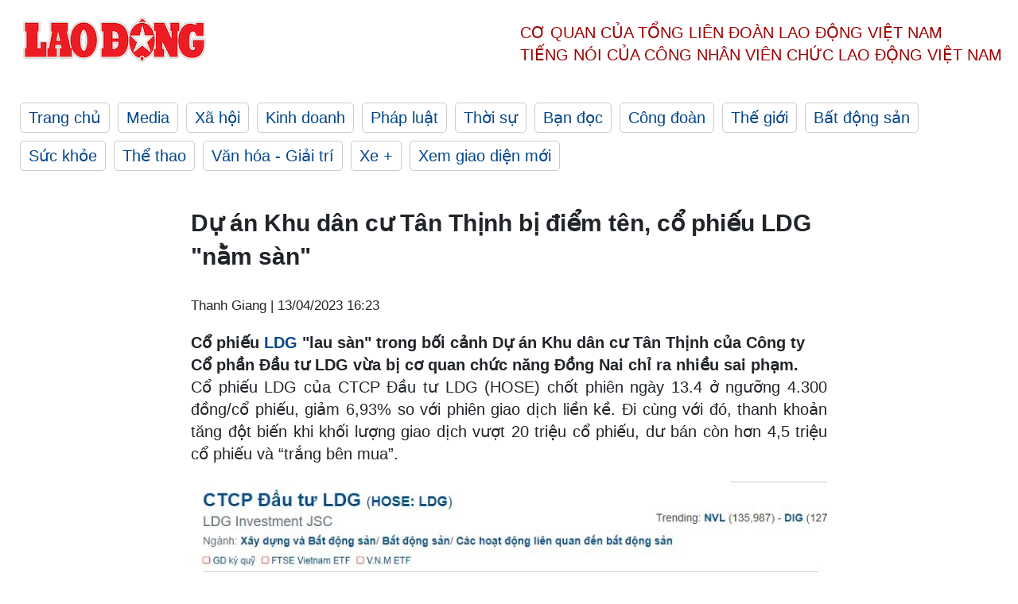

--- FILE ---
content_type: text/html; charset=utf-8,gbk
request_url: https://laodong.vn/kinh-doanh/du-an-khu-dan-cu-tan-thinh-bi-diem-ten-co-phieu-ldg-nam-san-1179432.ldo
body_size: 87
content:
<html><body><script>document.cookie="D1N=24d741a26a2331c34a996b1e2649bd2b"+"; expires=Fri, 31 Dec 2099 23:59:59 GMT; path=/";window.location.reload(true);</script></body></html>

--- FILE ---
content_type: text/html; charset=utf-8
request_url: https://laodong.vn/kinh-doanh/du-an-khu-dan-cu-tan-thinh-bi-diem-ten-co-phieu-ldg-nam-san-1179432.ldo
body_size: 7431
content:
<!DOCTYPE html><html lang="vi"><head><meta charset="utf-8"><meta http-equiv="X-UA-Compatible" content="IE=edge"><meta charset="utf-8"><meta http-equiv="Cache-control" content="public"><title>Dự án Khu dân cư Tân Thịnh bị điểm tên, cổ phiếu LDG &quot;nằm sàn&quot;</title><meta name="description" content="Cổ phiếu  LDG  &#34;lau sàn&#34; trong bối cảnh Dự án Khu dân cư Tân Thịnh của Công ty Cổ phần Đầu tư LDG vừa bị cơ quan chức năng Đồng Nai chỉ ra nhiều sai phạm."><meta name="keywords" content="LDG,Cổ phiếu LDG,dự án khu dân cư Tân Thịnh,Dự án Viva Park"><meta name="viewport" content="width=device-width, initial-scale=1.0"><meta name="robots" content="noarchive,noodp,index,follow"><meta name="googlebot" content="noarchive,index,follow"><meta property="fb:app_id" content="103473449992006"><meta property="fb:pages" content="152570468273884"><meta property="article:author" content="https://www.facebook.com/laodongonline"><meta property="article:publisher" content="https://www.facebook.com/laodongonline"><meta name="google-site-verification" content="ZR1lajGP1QKoTcMuDtZqa486Jl1XQa6s3QCPbNV4OT8"><link rel="dns-prefetch" href="//media.laodong.vn"><link rel="dns-prefetch" href="//media3.laodong.vn"><link rel="dns-prefetch" href="//media-cdn.laodong.vn"><link rel="dns-prefetch" href="https://media-cdn-v2.laodong.vn/laodong/2.0.0.29"><link rel="apple-touch-icon" sizes="57x57" href="https://media-cdn-v2.laodong.vn/laodong/2.0.0.29/icons/apple-icon-57x57.png"><link rel="apple-touch-icon" sizes="60x60" href="https://media-cdn-v2.laodong.vn/laodong/2.0.0.29/icons/apple-icon-60x60.png"><link rel="apple-touch-icon" sizes="72x72" href="https://media-cdn-v2.laodong.vn/laodong/2.0.0.29/icons/apple-icon-72x72.png"><link rel="apple-touch-icon" sizes="76x76" href="https://media-cdn-v2.laodong.vn/laodong/2.0.0.29/icons/apple-icon-76x76.png"><link rel="apple-touch-icon" sizes="114x114" href="https://media-cdn-v2.laodong.vn/laodong/2.0.0.29/icons/apple-icon-114x114.png"><link rel="apple-touch-icon" sizes="120x120" href="https://media-cdn-v2.laodong.vn/laodong/2.0.0.29/icons/apple-icon-120x120.png"><link rel="apple-touch-icon" sizes="144x144" href="https://media-cdn-v2.laodong.vn/laodong/2.0.0.29/icons/apple-icon-144x144.png"><link rel="apple-touch-icon" sizes="152x152" href="https://media-cdn-v2.laodong.vn/laodong/2.0.0.29/icons/apple-icon-152x152.png"><link rel="apple-touch-icon" sizes="180x180" href="https://media-cdn-v2.laodong.vn/laodong/2.0.0.29/icons/apple-icon-180x180.png"><link rel="icon" type="image/png" sizes="192x192" href="https://media-cdn-v2.laodong.vn/laodong/2.0.0.29/icons/android-icon-192x192.png"><link rel="icon" type="image/png" sizes="32x32" href="https://media-cdn-v2.laodong.vn/laodong/2.0.0.29/icons/favicon-32x32.png"><link rel="icon" type="image/png" sizes="96x96" href="https://media-cdn-v2.laodong.vn/laodong/2.0.0.29/icons/favicon-96x96.png"><link rel="icon" type="image/png" sizes="16x16" href="https://media-cdn-v2.laodong.vn/laodong/2.0.0.29/icons/favicon-16x16.png"><link rel="shortcut icon" href="/favicon.ico" type="image/x-icon"><meta name="msapplication-TileColor" content="#ffffff"><meta name="msapplication-TileImage" content="/ms-icon-144x144.png"><meta name="theme-color" content="#ffffff"><meta property="og:url" content="https://laodong.vn/kinh-doanh/du-an-khu-dan-cu-tan-thinh-bi-diem-ten-co-phieu-ldg-nam-san-1179432.ldo"><meta property="og:type" content="article"><meta property="og:title" content="Dự án Khu dân cư Tân Thịnh bị điểm tên, cổ phiếu LDG &#34;nằm sàn&#34;"><meta property="og:description" content="Cổ phiếu LDG &#34;lau sàn&#34; trong bối cảnh Dự án Khu dân cư Tân Thịnh của Công ty Cổ phần Đầu tư LDG vừa bị cơ quan chức năng Đồng Nai chỉ ra nhiều sai phạm."><meta property="og:image" content="https://media-cdn-v2.laodong.vn/storage/newsportal/2023/4/13/1179432/7153C1eaad1771492806-01.jpg?w=800&amp;h=420&amp;crop=auto&amp;scale=both"><meta property="og:image:width" content="800"><meta property="og:image:height" content="433"><link rel="canonical" href="https://laodong.vn/kinh-doanh/du-an-khu-dan-cu-tan-thinh-bi-diem-ten-co-phieu-ldg-nam-san-1179432.ldo"><link rel="amphtml" href="https://amp.laodong.vn/kinh-doanh/du-an-khu-dan-cu-tan-thinh-bi-diem-ten-co-phieu-ldg-nam-san-1179432.ldo"><script type="application/ld+json">[{"@context":"https://schema.org","@type":"BreadcrumbList","itemListElement":[{"@type":"ListItem","position":1,"item":{"@id":"https://laodong.vn/kinh-doanh","name":"Kinh doanh"}},{"@type":"ListItem","position":2,"item":{"@id":"https://laodong.vn/kinh-doanh/du-an-khu-dan-cu-tan-thinh-bi-diem-ten-co-phieu-ldg-nam-san-1179432.ldo","name":"Dự án Khu dân cư Tân Thịnh bị điểm tên, cổ phiếu LDG \"nằm sàn\""}}]},{"@context":"https://schema.org","@type":"NewsArticle","headline":"Dự án Khu dân cư Tân Thịnh bị điểm tên, cổ phiếu LDG \"nằm sàn\"","description":"Cổ phiếu LDG \"lau sàn\" trong bối cảnh Dự án Khu dân cư Tân Thịnh của Công ty Cổ phần Đầu tư LDG vừa bị cơ quan chức năng Đồng...","mainEntityOfPage":{"@context":"https://schema.org","@type":"WebPage","@id":"https://laodong.vn/kinh-doanh/du-an-khu-dan-cu-tan-thinh-bi-diem-ten-co-phieu-ldg-nam-san-1179432.ldo"},"url":"https://laodong.vn/kinh-doanh/du-an-khu-dan-cu-tan-thinh-bi-diem-ten-co-phieu-ldg-nam-san-1179432.ldo","publisher":{"@type":"Organization","name":"Báo Lao Động","logo":{"@context":"https://schema.org","@type":"ImageObject","url":"https://laodong.vn/img/ldo_red.png"}},"image":[{"@context":"https://schema.org","@type":"ImageObject","caption":"Dự án khu dân cư Tân Thịnh, xã Đồi 61, huyện Trảng Bom chưa được cấp phép xây dựng. Ảnh: Hà Anh Chiến","url":"https://media-cdn-v2.laodong.vn/storage/newsportal/2023/4/13/1179432/7153C1eaad1771492806-01.jpg"},{"@context":"https://schema.org","@type":"ImageObject","caption":"Cổ phiếu LDG đi xuống trong ngày 13.4. Ảnh: Chụp màn hình","url":"https://media-cdn-v2.laodong.vn/Storage/NewsPortal/2023/4/13/1179432/Screenshot-2023-04-1.jpg"},{"@context":"https://schema.org","@type":"ImageObject","caption":"Dự án khu dân cư Tân Thịnh, xã Đồi 61, huyện Trảng Bom chưa được cấp phép xây dựng. Ảnh: Hà Anh Chiến","url":"https://media-cdn-v2.laodong.vn/Storage/NewsPortal/2023/4/13/1179432/7153C1eaad1771492806.jpg"}],"datePublished":"2023-04-13T16:23:33+07:00","dateModified":"2023-04-13T16:23:33+07:00","author":[{"@type":"Person","name":"Thanh Giang","url":"https://laodong.vn"}]},{"@context":"https://schema.org","@type":"Organization","name":"Báo Lao Động","url":"https://laodong.vn","logo":"https://media-cdn-v2.laodong.vn/laodong-logo.png"}]</script><meta property="article:published_time" content="2023-04-13T16:23:33+07:00"><meta property="article:section" content="Kinh doanh"><meta property="dable:item_id" content="1179432"><meta property="dable:title" content="Dự án Khu dân cư Tân Thịnh bị điểm tên, cổ phiếu LDG &#34;nằm sàn&#34;"><meta property="dable:image" content="https://media-cdn-v2.laodong.vn/storage/newsportal/2023/4/13/1179432/7153C1eaad1771492806-01.jpg?w=800&amp;h=420&amp;crop=auto&amp;scale=both"><meta property="dable:author" content="Thanh Giang"><link href="/themes/crawler/all.min.css?v=IPYWGvSgaxg0cbs4-1RKsTX-FuncZx8ElzzCmSadi8c" rel="stylesheet"><body><div class="header"><div class="wrapper"><div class="header-top clearfix"><a class="logo" href="/"> <img src="https://media-cdn-v2.laodong.vn/laodong/2.0.0.29/images/logo/ldo_red.png" alt="BÁO LAO ĐỘNG" class="main-logo" width="250" height="62"> </a><div class="header-content"><span>Cơ quan của Tổng Liên Đoàn</span> <span>Lao Động Việt Nam</span><br> <span>Tiếng nói của Công nhân</span> <span>Viên chức lao động</span> <span>Việt Nam</span></div></div><ul class="main-menu"><li class="item"><a href="/">Trang chủ</a><li class="item"><h3><a href="/media">Media</a></h3><li class="item"><h3><a href="/xa-hoi">Xã hội</a></h3><li class="item"><h3><a href="/kinh-doanh">Kinh doanh</a></h3><li class="item"><h3><a href="/phap-luat">Pháp luật</a></h3><li class="item"><h3><a href="/thoi-su">Thời sự</a></h3><li class="item"><h3><a href="/ban-doc">Bạn đọc</a></h3><li class="item"><h3><a href="/cong-doan">Công đoàn</a></h3><li class="item"><h3><a href="/the-gioi">Thế giới</a></h3><li class="item"><h3><a href="/bat-dong-san">Bất động sản</a></h3><li class="item"><h3><a href="/suc-khoe">Sức khỏe</a></h3><li class="item"><h3><a href="/the-thao">Thể thao</a></h3><li class="item"><h3><a href="/van-hoa-giai-tri">Văn hóa - Giải trí</a></h3><li class="item"><h3><a href="/xe">Xe &#x2B;</a></h3><li class="item"><h3><a href="https://beta.laodong.vn">Xem giao diện mới</a></h3></ul></div></div><div class="main-content"><div class="wrapper chi-tiet-tin"><div><ul class="breadcrumbs"></ul></div><article class="detail"><h1 class="title">Dự án Khu dân cư Tân Thịnh bị điểm tên, cổ phiếu LDG "nằm sàn"</h1><p><small class="author"> <i class="fa fa-user-o" aria-hidden="true"></i> Thanh Giang | <time datetime="4/13/2023 4:23:33 PM">13/04/2023 16:23</time> </small><div class="chapeau">Cổ phiếu <a href="https://laodong.vn/kinh-doanh/nguyen-nhan-gi-day-co-phieu-ldg-tgg-sjf-lau-san-5-phien-lien-tiep-1057532.ldo" title="LDG" target="_self">LDG</a> "lau sàn" trong bối cảnh Dự án Khu dân cư Tân Thịnh của Công ty Cổ phần Đầu tư LDG vừa bị cơ quan chức năng Đồng Nai chỉ ra nhiều sai phạm.</div><div class="art-content"><p>Cổ phiếu LDG của CTCP Đầu tư LDG (HOSE) chốt phiên ngày 13.4 ở ngưỡng 4.300 đồng/cổ phiếu, giảm 6,93% so với phiên giao dịch liền kề. Đi cùng với đó, thanh khoản tăng đột biến khi khối lượng giao dịch vượt 20 triệu cổ phiếu, dư bán còn hơn 4,5 triệu cổ phiếu và “trắng bên mua”.</p><figure class="insert-center-image"><img src="https://media-cdn-v2.laodong.vn/Storage/NewsPortal/2023/4/13/1179432/Screenshot-2023-04-1.jpg" alt="Ảnh: Chụp màn hình."><figcaption class="image-caption">Cổ phiếu LDG đi xuống trong ngày 13.4. Ảnh: Chụp màn hình</figcaption></figure><p>Cổ phiếu LDG giảm mạnh trong bối cảnh, <a href="https://laodong.vn/kinh-doanh/nguyen-nhan-gi-day-co-phieu-ldg-tgg-sjf-lau-san-5-phien-lien-tiep-1057532.ldo" title="dự án Khu Dân cư Tân Thịnh" target="_self">dự án Khu dân cư Tân Thịnh</a> của LDG vừa bị cơ quan chức năng Đồng Nai chỉ ra nhiều sai phạm.<p>Dự án này có tên thương mại là khu đô thị thông minh Viva Park. Theo giới thiệu của LDG, Viva Park được đầu tư theo mô hình khu đô thị áp dụng tiêu chuẩn nhà ở thông minh, nằm liền kề Khu du lịch sinh thái thác Giang Điền, nằm trên tuyến đường chính kết nối KCN Giang Điền, Sân bay Long Thành.<p>Tại biên bản họp Đại hội cổ đông thường niên năm 2022 (ngày 1.7.2022), khi nói về dự án Viva Park, LDG cho biết: Trước hết, việc thanh tra dự án là một công tác định kỳ của các cơ quan chức năng. Vừa qua, cách đây 3 tháng (khoảng tháng 4.2022 - PV) có một đợt thanh tra các dự án chung ở Đồng Nai trong đó cũng có LDG và đây là đợt thanh tra cuối cùng của dự án Viva Park tiến tới bổ sung các thủ tục pháp lý cuối cùng để có thể tái triển khai dự án.<p>Trong đó, LDG bị phạt vi phạm hành chính về trật tự xây dựng do triển khai xây dựng trước khi hoàn thành các thủ tục pháp lý theo quy định.<p>“Có thể nói là trong sự việc này có nhiều điều tích cực vì ngoài việc dự án được đẩy nhanh quá trình hoàn thiện pháp lý thì khi mở bán năm 2020, giá bán căn nhà chỉ 1,8 – 2 tỉ/căn nhưng thị trường hiện nay, giá các sản phẩm của dự án này đã tăng lên hơn 3 tỉ/căn, mang thêm một nguồn lợi nhuận lớn cho LDG” - biên bản họp LDG nhấn mạnh.</p><figure class="insert-center-image"><img src="https://media-cdn-v2.laodong.vn/Storage/NewsPortal/2023/4/13/1179432/7153C1eaad1771492806.jpg" alt="Dự án khu dân cư Tân Thịnh, xã Đồi 61, huyện Trảng Bom chưa được cấp phép xây dựng. Ảnh: Hà Anh Chiến"><figcaption class="image-caption">Dự án khu dân cư Tân Thịnh, xã Đồi 61, huyện Trảng Bom chưa được cấp phép xây dựng. Ảnh: Hà Anh Chiến</figcaption></figure><p><span>Tuy nhiên, như Lao Động thông tin, ngày 12.4, Chủ tịch UBND tỉnh Đồng Nai vừa ký kết luận thanh tra Dự án Khu dân cư Tân Thịnh do LDG làm chủ đầu tư. Cơ quan chức năng xác định LDG chưa hoàn tất các thủ tục xin giao đất và giấy phép xây dựng nhưng đã thi công 680 căn biệt thự, nhà liên kề rồi bán cho người dân.</span><br><p>Ngoài ra, kết luận Thanh tra xác định hơn 20 cá nhân khác liên quan đến sai phạm được xác định gồm: Giám đốc và Chánh Thanh tra Sở Xây dựng tỉnh Đồng Nai thời kỳ LDG thực hiện dự án; lãnh đạo UBND huyện Trảng Bom...<p>Trong đó, hành vi của ông Hoàng Văn Dung - nguyên Giám đốc Văn phòng Đăng ký đất đai tỉnh Đồng Nai, ký xác nhận trên giấy chứng nhận quyền sử dụng đất, bị đề nghị chuyển cơ quan điều tra làm rõ dấu hiệu hình sự.<div class="box-fullwidth"><p>Báo cáo tài chính hợp nhất quý IV/2022 của LDG cho thấy, chi phí sản xuất, kinh doanh dở dang tồn kho của Dự án Khu dân cư Tân Thịnh vào ngày 31.12.2022 là gần 464 tỉ đồng, giảm 1% so với thời điểm đầu năm. Đây cũng là khoản mục chiếm tỉ trọng lớn nhất trong các dự án đang xây dựng của LDG. Ngoài ra, tại dự án này, LDG còn ghi nhận chi phí phải phải trả ngắn hạn hơn 152 tỉ đồng.</div></div><div class="art-authors">Thanh Giang</div><div class="article-tags"><div class="lst-tags"><ul><li><a href="/tags/dong-nai-908.ldo">#Đồng Nai</a><li><a href="/tags/du-an-khu-dan-cu-tan-thinh-273933.ldo">#Dự án Khu dân cư Tân Thịnh</a><li><a href="/tags/co-phieu-ldg-487537.ldo">#Cổ phiếu LDG</a></ul></div></div></article><div class="articles-relatived"><div class="vinhet">TIN LIÊN QUAN</div><div class="list-articles"><div class="article-item"><div class="p-left"><a class="link-blk" href="https://laodong.vn/bat-dong-san/vu-680-biet-thu-nha-lien-ke-trai-phep-o-dong-nai-chuyen-co-quan-dieu-tra-1178922.ldo" aria-label="LDO"> <img data-src="https://media-cdn-v2.laodong.vn/storage/newsportal/2023/4/12/1178922/50Cf1a63769eaac0f38f.jpg?w=800&amp;h=496&amp;crop=auto&amp;scale=both" class="lazyload" alt="Toàn cảnh dự án khu dân cư Tân Thịnh, xã Đồi 61, huyện Trảng Bom. Ảnh: Hà Anh Chiến" width="800" height="496"> </a></div><div class="p-right"><a class="link-blk" href="https://laodong.vn/bat-dong-san/vu-680-biet-thu-nha-lien-ke-trai-phep-o-dong-nai-chuyen-co-quan-dieu-tra-1178922.ldo"><h2>Vụ 680 biệt thự, nhà liên kế trái phép ở Đồng Nai: Chuyển cơ quan điều tra</h2></a><p><small class="author"> <i class="fa fa-user-o" aria-hidden="true"></i> HÀ ANH CHIẾN | <time datetime="4/12/2023 3:00:09 PM">12/04/2023 - 15:00</time> </small><p><p><a href="https://laodong.vn/tags/dong-nai-908.ldo" title="Đồng Nai" target="_self">Đồng Nai</a> - Ngày 12.4, Chủ tịch UBND tỉnh Đồng Nai vừa ký kết luận thanh tra dự án khu dân cư Tân Thịnh, xã Đồi 61, huyện Trảng Bom do Công ty cổ phần Đầu tư LDG làm chủ đầu tư, đề nghị chuyển cơ quan công an điều tra dấu hiệu tội phạm hình sự liên quan đến Văn phòng đăng ký đất đai tỉnh Đồng Nai.</div></div><div class="article-item"><div class="p-left"><a class="link-blk" href="https://laodong.vn/phap-luat/vu-bam-duoc-4-bien-so-xe-dep-tai-dong-nai-dinh-chi-mot-canh-sat-giao-thong-1177169.ldo" aria-label="LDO"> <img data-src="https://media-cdn-v2.laodong.vn/storage/newsportal/2023/4/7/1177169/Bien-Xe-Dep.jpeg?w=800&amp;h=496&amp;crop=auto&amp;scale=both" class="lazyload" alt="Biển số xe siêu đẹp gây xôn xao do cặp vợ chồng ở Đồng Nai bấm được ở huyện Cẩm Mỹ. Ảnh: Hà Anh Chiến" width="800" height="496"> </a></div><div class="p-right"><a class="link-blk" href="https://laodong.vn/phap-luat/vu-bam-duoc-4-bien-so-xe-dep-tai-dong-nai-dinh-chi-mot-canh-sat-giao-thong-1177169.ldo"><h2>Vụ bấm được 4 biển số xe đẹp tại Đồng Nai: Đình chỉ một cảnh sát giao thông</h2></a><p><small class="author"> <i class="fa fa-user-o" aria-hidden="true"></i> HÀ ANH CHIẾN | <time datetime="4/7/2023 9:16:46 PM">07/04/2023 - 21:16</time> </small><p><p style="text-align:justify">Vụ 2 vợ chồng ở <a title="Đồng Nai" href="https://laodong.vn/tags/dong-nai-908.ldo" rel="external">Đồng Nai</a> bấm được 4 biển số xe đẹp bất thường (60B6-888.89, 60B6-888.86, 60B6-888.88, 60B6-888.68), ngày 7.4, Công an tỉnh Đồng Nai cho biết đã có quyết định tạm đình chỉ công tác một cảnh sát giao thông (CSGT) Công an huyện Cẩm Mỹ.</div></div><div class="article-item"><div class="p-left"><a class="link-blk" href="https://laodong.vn/kinh-doanh/nguyen-nhan-gi-day-co-phieu-ldg-tgg-sjf-lau-san-5-phien-lien-tiep-1057532.ldo" aria-label="LDO"> <img data-src="https://media-cdn-v2.laodong.vn/storage/newsportal/2022/6/17/1057532/VNFINLEAD-3.jpg?w=800&amp;h=496&amp;crop=auto&amp;scale=both" class="lazyload" alt="" width="800" height="496"> </a></div><div class="p-right"><a class="link-blk" href="https://laodong.vn/kinh-doanh/nguyen-nhan-gi-day-co-phieu-ldg-tgg-sjf-lau-san-5-phien-lien-tiep-1057532.ldo"><h2>Nguyên nhân gì đẩy cổ phiếu LDG, TGG, SJF "lau sàn" 5 phiên liên tiếp</h2></a><p><small class="author"> <i class="fa fa-user-o" aria-hidden="true"></i> Đức Mạnh | <time datetime="6/18/2022 11:29:33 AM">18/06/2022 - 11:29</time> </small><p><a href="https://laodong.vn/kinh-te/chu-tich-flc-da-nop-phat-nguoi-mua-co-phieu-mung-rot-vi-duoc-hoan-lai-996226.ldo" title="Cổ phiếu" target="_self">Cổ phiếu</a> LDG, TGG và SJF rớt sàn 5 phiên liên tiếp. Lý do được doanh nghiệp đưa ra với Uỷ ban Chứng khoán Nhà nước là gì?</div></div><div class="article-item"><div class="p-left"><a class="link-blk" href="https://laodong.vn/bong-da/song-lam-nghe-an--hoang-anh-gia-lai-ap-luc-chien-thang-cho-doi-chu-nha-1180085.ldo" aria-label="LDO"> <img data-src="https://media-cdn-v2.laodong.vn/storage/newsportal/2023/4/14/1180085/97F25B33-0DFF-44D0-A.jpeg?w=800&amp;h=496&amp;crop=auto&amp;scale=both" class="lazyload" alt="Sông Lam Nghệ An tiếp đón Hoàng Anh Gia Lai trên sân nhà tại vòng 7 V.League 2023. Ảnh: HAGL FC" width="800" height="496"> </a></div><div class="p-right"><a class="link-blk" href="https://laodong.vn/bong-da/song-lam-nghe-an--hoang-anh-gia-lai-ap-luc-chien-thang-cho-doi-chu-nha-1180085.ldo"><h2>Sông Lam Nghệ An – Hoàng Anh Gia Lai: Áp lực chiến thắng cho đội chủ nhà</h2></a><p><small class="author"> <i class="fa fa-user-o" aria-hidden="true"></i> MINH PHONG | <time datetime="4/15/2023 7:33:45 AM">15/04/2023 - 07:33</time> </small><p><p>Trận đấu với câu lạc bộ <a href="https://laodong.vn/bong-da/huan-luyen-vien-kiatisak-hoang-anh-gia-lai-khong-thua-la-da-dat-yeu-cau-1178652.ldo" title="Hoàng Anh Gia Lai" target="_blank">Hoàng Anh Gia Lai</a> là cơ hội cuối cùng để huấn luyện viên Nguyễn Huy Hoàng có thể cứu lấy "chiếc ghế" của mình.</div></div><div class="article-item"><div class="p-left"><a class="link-blk" href="https://laodong.vn/kinh-doanh/khong-tra-tien-chuyen-khoan-nham-co-the-vao-tu-1180070.ldo" aria-label="LDO"> <img data-src="https://media-cdn-v2.laodong.vn/storage/newsportal/2023/4/14/1180070/TT2-01.jpg?w=800&amp;h=496&amp;crop=auto&amp;scale=both" class="lazyload" alt="Cẩn trọng với việc nhận tiền chuyển khoản nhầm. Ảnh: Đức Mạnh" width="800" height="496"> </a></div><div class="p-right"><a class="link-blk" href="https://laodong.vn/kinh-doanh/khong-tra-tien-chuyen-khoan-nham-co-the-vao-tu-1180070.ldo"><h2>Không trả tiền chuyển khoản nhầm có thể vào tù</h2></a><p><small class="author"> <i class="fa fa-user-o" aria-hidden="true"></i> Quý An | <time datetime="4/15/2023 6:59:24 AM">15/04/2023 - 06:59</time> </small><p>Công nghệ phát triển đã đưa việc <a title="chuyển tiền " href="https://laodong.vn/ban-doc/tieu-tien-chuyen-khoan-nham-co-the-bi-xu-ly-hinh-su-1137764.ldo" rel="external" target="_blank">chuyển tiền </a>trở nên tiện lợi. Tuy nhiên, người dân vẫn cần lưu ý khi bị chuyển tiền nhầm vào tài khoản bởi có thể bị lừa đảo hoặc thậm chí vướng vào vòng lao lý.</div></div><div class="article-item"><div class="p-left"><a class="link-blk" href="https://laodong.vn/video/tinh-vi-cach-thuc-che-giau-bay-thu-tren-ban-dao-son-tra-1179999.ldo" aria-label="LDO"> <img data-src="https://media-cdn-v2.laodong.vn/storage/newsportal/2023/4/14/1179999/DSC09355.JPG?w=800&amp;h=496&amp;crop=auto&amp;scale=both" class="lazyload" alt="" width="800" height="496"> </a></div><div class="p-right"><a class="link-blk" href="https://laodong.vn/video/tinh-vi-cach-thuc-che-giau-bay-thu-tren-ban-dao-son-tra-1179999.ldo"><h2>Tinh vi cách thức che giấu bẫy thú trên bán đảo Sơn Trà</h2></a><p><small class="author"> <i class="fa fa-user-o" aria-hidden="true"></i> Mai Hương - Văn Trực | <time datetime="4/15/2023 6:42:15 AM">15/04/2023 - 06:42</time> </small><p><p style="text-align:justify">Sau khi nhận được nhiều phản ánh của người dân về tình trạng bẫy thú trên bán đảo Sơn Trà (<a href="https://laodong.vn/tags/da-nang-922.ldo" title="TP Đà Nẵng" target="_self">TP Đà Nẵng</a>), lực lượng Kiểm lâm đã tích cực tăng cường tần suất tuần tra, qua đó phát hiện và thu giữ nhiều loại bẫy thú được che giấu tinh vi.</div></div><div class="article-item"><div class="p-left"><a class="link-blk" href="https://laodong.vn/van-hoa-giai-tri/chau-au-vuong-rao-can-khi-cho-khach-trung-quoc-tro-lai-1180089.ldo" aria-label="LDO"> <img data-src="https://media-cdn-v2.laodong.vn/storage/newsportal/2023/4/14/1180089/Khach-Trung-Quoc.jpeg?w=800&amp;h=496&amp;crop=auto&amp;scale=both" class="lazyload" alt="" width="800" height="496"> </a></div><div class="p-right"><a class="link-blk" href="https://laodong.vn/van-hoa-giai-tri/chau-au-vuong-rao-can-khi-cho-khach-trung-quoc-tro-lai-1180089.ldo"><h2>Châu Âu vướng rào cản khi chờ khách Trung Quốc trở lại</h2></a><p><small class="author"> <i class="fa fa-user-o" aria-hidden="true"></i> Minh Anh | <time datetime="4/15/2023 6:30:05 AM">15/04/2023 - 06:30</time> </small><p><p>Khách Trung Quốc có thể trở lại Châu Âu nửa cuối năm 2023 hoặc đầu 2024, nhưng hiện còn nhiều rào cản về hàng không, nhân lực và thủ tục visa.<br></div></div><div class="article-item"><div class="p-left"><a class="link-blk" href="https://laodong.vn/moi-truong/du-bao-thoi-tiet-hom-nay-154-mien-bac-mua-to-giam-nhiet-troi-lanh-hon-1179488.ldo" aria-label="LDO"> <img data-src="https://media-cdn-v2.laodong.vn/storage/newsportal/2023/4/13/1179488/Tac-Duong-5-01.jpg?w=800&amp;h=496&amp;crop=auto&amp;scale=both" class="lazyload" alt="Hà Nội có mưa rào và dông trong hôm nay 15.4. Ảnh: Hoàng Vũ." width="800" height="496"> </a></div><div class="p-right"><a class="link-blk" href="https://laodong.vn/moi-truong/du-bao-thoi-tiet-hom-nay-154-mien-bac-mua-to-giam-nhiet-troi-lanh-hon-1179488.ldo"><h2>Dự báo thời tiết hôm nay 15.4: Miền Bắc mưa to, giảm nhiệt trời lạnh hơn</h2></a><p><small class="author"> <i class="fa fa-user-o" aria-hidden="true"></i> AN AN | <time datetime="4/15/2023 6:29:37 AM">15/04/2023 - 06:29</time> </small><p><p><a href="https://laodong.vn/xa-hoi/du-bao-thoi-tiet-hom-nay-124-ha-noi-sang-van-mua-phun-kem-suong-mu-1178550.ldo" title="Dự báo thời tiết" target="_self">Dự báo thời tiết</a> hôm nay 15.4, do ảnh hưởng của áp cao lục địa nén và đẩy rãnh áp thấp xuống phía nam kết hợp với hội tụ gió trên mực 1500m nên Bắc Bộ và khu vực từ Thanh Hóa đến Thừa Thiên Huế có mưa rào và dông, cục bộ có mưa to. Phía Đông Bắc Bộ, Bắc Trung Bộ trời lạnh, vùng núi có nơi trời rét.</div></div></div></div><section class="tin-lien-quan"><div class="list-articles"><div class="article-item"><div class="p-left"><a href="https://laodong.vn/bat-dong-san/vu-680-biet-thu-nha-lien-ke-trai-phep-o-dong-nai-chuyen-co-quan-dieu-tra-1178922.ldo" aria-label="LDO"> <img src="https://media-cdn-v2.laodong.vn/storage/newsportal/2023/4/12/1178922/50Cf1a63769eaac0f38f.jpg?w=526&amp;h=314&amp;crop=auto&amp;scale=both" alt="Toàn cảnh dự án khu dân cư Tân Thịnh, xã Đồi 61, huyện Trảng Bom. Ảnh: Hà Anh Chiến" width="526" height="314"> </a></div><div class="p-right"><a href="https://laodong.vn/bat-dong-san/vu-680-biet-thu-nha-lien-ke-trai-phep-o-dong-nai-chuyen-co-quan-dieu-tra-1178922.ldo"><h2>Vụ 680 biệt thự, nhà liên kế trái phép ở Đồng Nai: Chuyển cơ quan điều tra</h2></a><p><small class="author"> <i class="fa fa-user-o" aria-hidden="true"></i> HÀ ANH CHIẾN | <time datetime="4/12/2023 3:00:09 PM">12/04/2023 - 15:00</time> </small><p><p><a href="https://laodong.vn/tags/dong-nai-908.ldo" title="Đồng Nai" target="_self">Đồng Nai</a> - Ngày 12.4, Chủ tịch UBND tỉnh Đồng Nai vừa ký kết luận thanh tra dự án khu dân cư Tân Thịnh, xã Đồi 61, huyện Trảng Bom do Công ty cổ phần Đầu tư LDG làm chủ đầu tư, đề nghị chuyển cơ quan công an điều tra dấu hiệu tội phạm hình sự liên quan đến Văn phòng đăng ký đất đai tỉnh Đồng Nai.</div></div><div class="article-item"><div class="p-left"><a href="https://laodong.vn/phap-luat/vu-bam-duoc-4-bien-so-xe-dep-tai-dong-nai-dinh-chi-mot-canh-sat-giao-thong-1177169.ldo" aria-label="LDO"> <img src="https://media-cdn-v2.laodong.vn/storage/newsportal/2023/4/7/1177169/Bien-Xe-Dep.jpeg?w=526&amp;h=314&amp;crop=auto&amp;scale=both" alt="Biển số xe siêu đẹp gây xôn xao do cặp vợ chồng ở Đồng Nai bấm được ở huyện Cẩm Mỹ. Ảnh: Hà Anh Chiến" width="526" height="314"> </a></div><div class="p-right"><a href="https://laodong.vn/phap-luat/vu-bam-duoc-4-bien-so-xe-dep-tai-dong-nai-dinh-chi-mot-canh-sat-giao-thong-1177169.ldo"><h2>Vụ bấm được 4 biển số xe đẹp tại Đồng Nai: Đình chỉ một cảnh sát giao thông</h2></a><p><small class="author"> <i class="fa fa-user-o" aria-hidden="true"></i> HÀ ANH CHIẾN | <time datetime="4/7/2023 9:16:46 PM">07/04/2023 - 21:16</time> </small><p><p style="text-align:justify">Vụ 2 vợ chồng ở <a title="Đồng Nai" href="https://laodong.vn/tags/dong-nai-908.ldo" rel="external">Đồng Nai</a> bấm được 4 biển số xe đẹp bất thường (60B6-888.89, 60B6-888.86, 60B6-888.88, 60B6-888.68), ngày 7.4, Công an tỉnh Đồng Nai cho biết đã có quyết định tạm đình chỉ công tác một cảnh sát giao thông (CSGT) Công an huyện Cẩm Mỹ.</div></div><div class="article-item"><div class="p-left"><a href="https://laodong.vn/kinh-doanh/nguyen-nhan-gi-day-co-phieu-ldg-tgg-sjf-lau-san-5-phien-lien-tiep-1057532.ldo" aria-label="LDO"> <img src="https://media-cdn-v2.laodong.vn/storage/newsportal/2022/6/17/1057532/VNFINLEAD-3.jpg?w=525&amp;h=314&amp;crop=auto&amp;scale=both" alt="" width="526" height="314"> </a></div><div class="p-right"><a href="https://laodong.vn/kinh-doanh/nguyen-nhan-gi-day-co-phieu-ldg-tgg-sjf-lau-san-5-phien-lien-tiep-1057532.ldo"><h2>Nguyên nhân gì đẩy cổ phiếu LDG, TGG, SJF "lau sàn" 5 phiên liên tiếp</h2></a><p><small class="author"> <i class="fa fa-user-o" aria-hidden="true"></i> Đức Mạnh | <time datetime="6/18/2022 11:29:33 AM">18/06/2022 - 11:29</time> </small><p><a href="https://laodong.vn/kinh-te/chu-tich-flc-da-nop-phat-nguoi-mua-co-phieu-mung-rot-vi-duoc-hoan-lai-996226.ldo" title="Cổ phiếu" target="_self">Cổ phiếu</a> LDG, TGG và SJF rớt sàn 5 phiên liên tiếp. Lý do được doanh nghiệp đưa ra với Uỷ ban Chứng khoán Nhà nước là gì?</div></div></div></section></div></div><div class="wrapper"><div class="footer-content"><div class="r-1"><a class="pl link-logo" href="/"> <img src="https://media-cdn-v2.laodong.vn/laodong/2.0.0.29/images/logo/ldo_red.png" alt="BÁO LAO ĐỘNG" width="150" height="40"> </a><div class="pr"><h3 class="cop-name"><span>Cơ Quan Của Tổng Liên Đoàn</span> <span>Lao Động Việt Nam</span></h3><div class="ct tbt">Tổng Biên tập: NGUYỄN NGỌC HIỂN</div></div></div><div class="r-2"><div class="bl bl-1"><h4 class="vn">Liên Hệ:</h4><div class="ct"><p><span>Tòa soạn:</span> <span>(+84 24) 38252441</span> - <span>35330305</span><p><span>Báo điện tử:</span> <span>(+84 24) 38303032</span> - <span>38303034</span><p><span>Đường dây nóng:</span> <span>096 8383388</span><p><span>Bạn đọc:</span> <span>(+84 24) 35335235</span><p><span>Email:</span> <a href="mailto:toasoan@laodong.com.vn">toasoan@laodong.com.vn</a></div></div><div class="bl bl-2"><h4 class="vn">Hỗ Trợ Quảng Cáo</h4><div class="ct"><p><span>Báo in: (+84 24) 39232694</span> - <span>Báo điện tử: (+84 24) 35335237</span><p><span>Địa chỉ: Số 6 Phạm Văn Bạch, phường Cầu Giấy, Thành phố Hà Nội</span></div></div><div class="bl bl-3"><div class="ct"><p><span>Giấy phép số:</span> <span>2013/GP-BTTT</span><p><span>Do Bộ TTTT cấp</span> <span>ngày 30.10.2012</span><p>Xuất bản số Báo Lao Động đầu tiên vào ngày 14.8.1929</div></div></div><div class="dev"><span>Báo điện tử Lao Động được phát triển bởi</span> <span>Lao Động Technologies</span></div></div></div><script src="https://media-cdn-v2.laodong.vn/laodong/2.0.0.29/plugin/lazysizes.min.js" async></script>